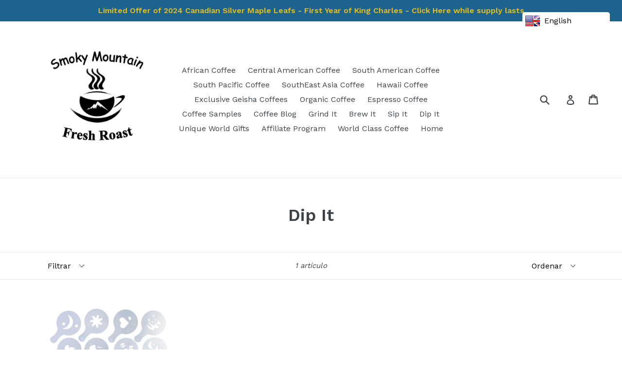

--- FILE ---
content_type: text/javascript
request_url: https://smokymountainfreshroast.com/cdn/shop/t/1/assets/booster.js?v=53495507939772683091578617143
body_size: 18631
content:
(function(c,G){var y,X,fx,J,di,U,T,f,v,d,k,S,bI,P3,z6,p,a,m,C,A,Q,N,UQ,g,B,SZ,r,u,ah,VH,Ow,ZZ=[].indexOf||function(c2){for(var G2=0,y2=this.length;G2<y2;G2++)if(G2 in this&&this[G2]===c2)return G2;return-1};z6=null,z6=function(){var Y="d",w="e",fg="in",M="ef",s="nd",Is="u";return Is+s+M+fg+w+Y}()!=typeof window.WorkerGlobalScope&&window[function(){var uF="f",F="l",ZC="e",$="s";return $+ZC+F+uF}()]instanceof window.WorkerGlobalScope?window.self:typeof window[function(){var NI="l",h="a",Ye="glob";return Ye+h+NI}()]!="undefined"?window.global:c,N=z6[function(){var q="t",jv="n",eV="me",WL="u",cb="c",Wd="o",SI="d";return SI+Wd+cb+WL+eV+jv+q}()],X="before",y="after",bI="readyState",S=function(){var bv="stener",ap="i",JK="addEventL";return JK+ap+bv}(),k="removeEventListener",U="dispatchEvent",C=function(){var ZI="st",E="ttpReque",GB="H",Ub="ML",ye="X";return ye+Ub+GB+E+ZI}(),di=function(){var jX="tch",P="e",Ib="f";return Ib+P+jX}(),T="FormData",P3=[function(){var dW="d",p0="a",WO="o",R="l";return R+WO+p0+dW}(),function(){var b="end",V="ad",Oo="o",zc="l";return zc+Oo+V+b}(),function(){var NA="art",lu="dst",x="oa",ya="l";return ya+x+lu+NA}()],fx=[function(){var o="s",T4="ogres",JH="pr";return JH+T4+o}(),"abort",function(){var s8="or",O="rr",P_="e";return P_+O+s8}(),"timeout"],ah=typeof navigator!="undefined"&&navigator.useragent?navigator.userAgent:"",B=window.parseInt((/msie (\d+)/.exec(ah.toLowerCase())||[])[1]),window[function(){var V3="N",gF="Na",Lf="is";return Lf+gF+V3}()](B)&&(B=window.parseInt((/trident\/.*; rv:(\d+)/[function(){var z="c",Zv="xe",yY="e";return yY+Zv+z}()](ah[function(){var $$="se",ii="erCa",E8="ow",uE="toL";return uE+E8+ii+$$}()]())||[])[1])),(Ow=Array.prototype).indexOf||(Ow.indexOf=function(c2){var G2,y2,X2;for(G2=y2=0,X2=this[function(){var wh="th",p_="g",K="en",rX="l";return rX+K+p_+wh}()];y2<X2;G2=++y2)if(this[G2]===c2)return G2;return-1}),u=function(c2,G2){return Array.prototype.slice[function(){var UP="l",t4="cal";return t4+UP}()](c2,G2)},Q=function(c2){return c2==="returnValue"||c2==="totalSize"||function(){var ww="ion",EN="osit",Cm="p";return Cm+EN+ww}()===c2},g=function(c2,G2){var y2;for(y2 in c2)if(c2[y2],!Q(y2))try{G2[y2]=c2[y2]}catch(c3){}return G2},SZ=function(c2){return c2===void 0?null:c2},r=function(c2,G2,y2){var X2,fx2,J2,di2;for(fx2=function(c3){return function(X3){var fx3,J3,di3;for(J3 in fx3={},X3)Q(J3)||(di3=X3[J3],fx3[J3]=di3===G2?y2:di3);return y2[U](c3,fx3)}},J2=0,di2=c2[function(){var OX="h",Xd="t",L8="leng";return L8+Xd+OX}()];J2<di2;J2++)X2=c2[J2],y2[function(){var MW="s",kw="_ha";return kw+MW}()](X2)&&(G2["on"+X2]=fx2(X2))},UQ=function(c2){var G2;if(N&&N.createEventObject!=null)return(G2=N.createEventObject())[function(){var NE="pe",rP="ty";return rP+NE}()]=c2,G2;try{return new window.Event(c2)}catch(G3){return{type:c2}}},(VH=(J=function(c2){var y2,X2,fx2;return X2={},fx2=function(c3){return X2[c3]||[]},(y2={})[S]=function(c3,y3,J2){X2[c3]=fx2(c3),X2[c3].indexOf(y3)>=0||(J2=J2===G?X2[c3][function(){var I="th",nr="g",fr="n",a7="e",h9="l";return h9+a7+fr+nr+I}()]:J2,X2[c3].splice(J2,0,y3))},y2[k]=function(c3,y3){var J2;c3!==G?(y3===G&&(X2[c3]=[]),(J2=fx2(c3).indexOf(y3))!==-1&&fx2(c3)[function(){var W="lice",qi="sp";return qi+W}()](J2,1)):X2={}},y2[U]=function(){var G2,X3,J2,di2,U2,T2,f2;for(X3=(G2=u(arguments))[function(){var W="ift",Zr="sh";return Zr+W}()](),c2||(G2[0]=g(G2[0],UQ(X3))),(di2=y2[function(){var uz="n",M5="o";return M5+uz}()+X3])&&di2.apply(y2,G2),J2=U2=0,T2=(f2=fx2(X3)[function(){var Sf="t",Zb="ca",zN="con";return zN+Zb+Sf}()](fx2("*")))[function(){var dx="h",eG="t",bJ="eng",DY="l";return DY+bJ+eG+dx}()];U2<T2;J2=++U2)f2[J2][function(){var Kh="ly",uu="p",t="ap";return t+uu+Kh}()](y2,G2)},y2[function(){var HFE="s",Sb="_ha";return Sb+HFE}()]=function(c3){return!(!X2[c3]&&!y2[function(){var z4="n",_q="o";return _q+z4}()+c3])},c2&&(y2.listeners=function(c3){return u(fx2(c3))},y2.on=y2[S],y2.off=y2[k],y2[function(){var L="re",l="i",w3="f";return w3+l+L}()]=y2[U],y2.once=function(c3,G2){var X3;return X3=function(){return y2.off(c3,X3),G2[function(){var KO="ly",V6="p",Jz="p",kT="a";return kT+Jz+V6+KO}()](null,arguments)},y2[function(){var wM="n",Lp="o";return Lp+wM}()](c3,X3)},y2.destroy=function(){return X2={}}),y2})(!0)).EventEmitter=J,VH[X]=function(c2,G2){if(c2.length<1||c2.length>2)throw"invalid hook";return VH[S](X,c2,G2)},VH[y]=function(c2,G2){if(c2[function(){var Ci="h",AQ="t",tG="leng";return tG+AQ+Ci}()]<2||c2[function(){var $_="gth",i="len";return i+$_}()]>3)throw function(){var I_=" hook",dd="invalid";return dd+I_}();return VH[S](y,c2,G2)},VH[function(){var Ag="e",Wc="bl",ZU="na",EO="e";return EO+ZU+Wc+Ag}()]=function(){z6[C]=m,typeof p=="function"&&(z6[di]=p),v&&(z6[T]=a)},VH[function(){var Q2="le",yI="b",t="a",L="is",xJ="d";return xJ+L+t+yI+Q2}()]=function(){z6[C]=VH[C],z6[di]=VH[di],v&&(z6[T]=v)},A=VH[function(){var E_="ers",Lt="d",bb="hea";return bb+Lt+E_}()]=function(c2,G2){var y2,X2,fx2,J2,di2,U2,T2,f2,v2;switch(G2==null&&(G2={}),typeof c2){case"object":for(fx2 in X2=[],c2)di2=c2[fx2],J2=fx2.toLowerCase(),X2.push(J2+":	"+di2);return X2[function(){var fn="in",Va="o",K="j";return K+Va+fn}()]("\n")+function(){var yK="\n";return yK}();case function(){var rz="g",mE="in",ns="r",en="st";return en+ns+mE+rz}():for(T2=0,f2=(X2=c2.split("\n"))[function(){var xE="ngth",z7="le";return z7+xE}()];T2<f2;T2++)y2=X2[T2],/([^:]+):\s*(.+)/.test(y2)&&(J2=(v2=window[function(){var G5="xp",wp="RegE";return wp+G5}()][function(){var Ts="1",AK="$";return AK+Ts}()])!=null?v2.toLowerCase():void 0,U2=window[function(){var oh="p",yr="x",dN="E",ni="eg",Z="R";return Z+ni+dN+yr+oh}()].$2,G2[J2]==null&&(G2[J2]=U2));return G2}},v=z6[T],a=function(c2){var G2;this[function(){var wf="d",pJ="f";return pJ+wf}()]=c2?new v(c2):new v,this.form=c2,G2=[],Object[function(){var mm="erty",pF="Prop",FH="e",k8="n",Z="fi",u5="de";return u5+Z+k8+FH+pF+mm}()](this,"entries",{get:function(){return(c2?u(c2.querySelectorAll(function(){var BR="select",Ga="input,";return Ga+BR}())).filter(function(c3){var G3;return function(){var ru="x",l="kbo",jN="chec";return jN+l+ru}()!==(G3=c3.type)&&G3!=="radio"||c3[function(){var JO="ed",Vv="k",f1="hec",aQ="c";return aQ+f1+Vv+JO}()]}).map(function(c3){return[c3[function(){var gU="e",lW="nam";return lW+gU}()],function(){var W="e",D="fil";return D+W}()===c3.type?c3.files:c3[function(){var Ah="lue",Ck="a",Gc="v";return Gc+Ck+Ah}()]]}):[])[function(){var oz="t",or="nca",Cs="o",LK="c";return LK+Cs+or+oz}()](G2)}}),this[function(){var WV="nd",KF="e",Gq="pp",NH="a";return NH+Gq+KF+WV}()]=function(c3){return function(){var y2;return y2=u(arguments),G2[function(){var eZ="h",Yy="s",j_="pu";return j_+Yy+eZ}()](y2),c3.fd[function(){var cL="d",fP="n",mu="appe";return mu+fP+cL}()].apply(c3[function(){var Xr="d",H="f";return H+Xr}()],y2)}}(this)},v&&(VH[T]=v,z6[T]=a),d=z6[C],VH[C]=d,m=z6[C]=function(){var c2,G2,di2,T2,f2,v2,d2,k2,z62,p2,m2,Q2,N2,UQ2,u2,ah2,Ow2,Ue,aP,Fe,Ss;for(c2=-1,Ue=new VH[C],UQ2=null,d2=void 0,u2=void 0,Q2=void 0,p2=function(){var G3,y2,X2,fx2;if(Q2.status=UQ2||Ue[function(){var _b="s",D="atu",kq="st";return kq+D+_b}()],UQ2===c2&&B<10||(Q2.statusText=Ue[function(){var sx="Text",l_="us",i0="t",vA="sta";return vA+i0+l_+sx}()]),UQ2!==c2)for(G3 in fx2=A(Ue.getAllResponseHeaders()))X2=fx2[G3],Q2.headers[G3]||(y2=G3[function(){var HN="ase",ki="C",k7="r",JE="toLowe";return JE+k7+ki+HN}()](),Q2[function(){var CP="s",ow="ader",iV="he";return iV+ow+CP}()][y2]=X2)},z62=function(){if(Ue.responseType&&Ue[function(){var SE="pe",PL="ponseTy",HI="res";return HI+PL+SE}()]!=="text")(function(){var XB="t",Jp="en",Lr="um",D="doc";return D+Lr+Jp+XB})()===Ue[function(){var lP="eType",YX="respons";return YX+lP}()]?(Q2.xml=Ue[function(){var Z="L",OM="onseXM",vi="resp";return vi+OM+Z}()],Q2[function(){var W="ata",Hv="d";return Hv+W}()]=Ue[function(){var H="XML",wr="e",Ok="s",_="respon";return _+Ok+wr+H}()]):Q2[function(){var zI="a",BD="t",ev="a",sW="d";return sW+ev+BD+zI}()]=Ue[function(){var TP="se",Lb="espon",I="r";return I+Lb+TP}()];else{Q2[function(){var Fk="t",SA="x",Q5="e",l="t";return l+Q5+SA+Fk}()]=Ue.responseText,Q2.data=Ue.responseText;try{Q2.xml=Ue[function(){var xf="L",FL="seXM",EY="spon",_E="re";return _E+EY+FL+xf}()]}catch(c3){}}(function(){var l="RL",yE="nseU",Wt="respo";return Wt+yE+l})()in Ue&&(Q2.finalUrl=Ue[function(){var IB="URL",cg="e",k22="espons",T0="r";return T0+k22+cg+IB}()])},Ow2=function(){v2.status=Q2.status,v2.statusText=Q2[function(){var UM="usText",yw="stat";return yw+UM}()]},ah2=function(){(function(){var V7="t",oJ="ex",Z="t";return Z+oJ+V7})()in Q2&&(v2.responseText=Q2.text),"xml"in Q2&&(v2.responseXML=Q2.xml),function(){var H="ta",Vj="da";return Vj+H}()in Q2&&(v2[function(){var Y9="e",Y7="s",D="espon",_="r";return _+D+Y7+Y9}()]=Q2[function(){var gm="a",$K="dat";return $K+gm}()]),"finalUrl"in Q2&&(v2[function(){var lg="seURL",e7="respon";return e7+lg}()]=Q2.finalUrl)},T2=function(c3){for(;c3>G2&&G2<4;)v2[bI]=++G2,G2===1&&v2[U](function(){var ax="t",D="tar",Bt="oads",J0="l";return J0+Bt+D+ax}(),{}),G2===2&&Ow2(),G2===4&&(Ow2(),ah2()),v2[U](function(){var i="e",zE="techang",AT="readysta";return AT+zE+i}(),{}),G2===4&&(m2[function(){var Tz="c",YT="n",U3="y",ES="s",uc="a";return uc+ES+U3+YT+Tz}()]===!1?di2():setTimeout(di2,0))},di2=function(){d2||v2[U]("load",{}),v2[U]("loadend",{}),d2&&(v2[bI]=0)},G2=0,N2=function(c3){var G3,X2;c3===4?(G3=VH.listeners(y),(X2=function(){var c4;return G3[function(){var $h="h",ZN="ngt",K="le";return K+ZN+$h}()]?(c4=G3[function(){var pY="ft",yK="i",l="h",Z1V="s";return Z1V+l+yK+pY}()]()).length===2?(c4(m2,Q2),X2()):c4[function(){var wI="gth",dF="n",fq="le";return fq+dF+wI}()]===3&&m2.async?c4(m2,Q2,X2):X2():T2(4)})()):T2(c3)},v2=(m2={}).xhr=J(),Ue.onreadystatechange=function(){try{Ue[bI]===2&&p2()}catch(c3){}Ue[bI]===4&&(u2=!1,p2(),z62()),N2(Ue[bI])},k2=function(){d2=!0},v2[S]("error",k2),v2[S](function(){var G8="ut",Kr="imeo",Jb="t";return Jb+Kr+G8}(),k2),v2[S](function(){var us="ort",pk="ab";return pk+us}(),k2),v2[S]("progress",function(){G2<3?N2(3):v2[U]("readystatechange",{})}),("withCredentials"in Ue||VH[function(){var TE="tials",Az="n",Qi="de",KM="addWithCre";return KM+Qi+Az+TE}()])&&(v2.withCredentials=!1),v2[function(){var YB="us",H="stat";return H+YB}()]=0,aP=0,Fe=(Ss=fx[function(){var TQ="t",mk="nca",q1="co";return q1+mk+TQ}()](P3))[function(){var BI="h",I="gt",AW="len";return AW+I+BI}()];aP<Fe;aP++)f2=Ss[aP],v2[function(){var W="n",W4="o";return W4+W}()+f2]=null;return v2[function(){var qR="n",IV="ope";return IV+qR}()]=function(c3,y2,X2,fx2,J2){G2=0,d2=!1,u2=!1,m2[function(){var _a="s",L_="er",i="d",em="hea";return em+i+L_+_a}()]={},m2.headerNames={},m2[function(){var _Y="s",IJ="u",gi="tat",eH="s";return eH+gi+IJ+_Y}()]=0,(Q2={}).headers={},m2.method=c3,m2.url=y2,m2[function(){var oF="c",w$7="yn",iA="s",NW="a";return NW+iA+w$7+oF}()]=X2!==!1,m2.user=fx2,m2.pass=J2,N2(1)},v2[function(){var M$="d",sV="n",l="se";return l+sV+M$}()]=function(c3){var G3,y2,J2,di3,U2,T3,f3,d3;for(T3=0,f3=(d3=[function(){var Ts="pe",BP="ty";return BP+Ts}(),function(){var oM="t",Ux="eou",q8="m",kj="i",az="t";return az+kj+q8+Ux+oM}(),function(){var Wn="ntials",Ex="hCrede",Hm="t",Z="wi";return Z+Hm+Ex+Wn}()])[function(){var Yf="th",o2="ng",Lb="le";return Lb+o2+Yf}()];T3<f3;T3++)y2=d3[T3],(J2=function(){var ZP="pe",wM="ty";return wM+ZP}()===y2?function(){var z3="ype",Hg="eT",K="respons";return K+Hg+z3}():y2)in v2&&(m2[y2]=v2[J2]);m2.body=c3,U2=function(){var c4,G4,X2,di4,U3,T4;for(r(fx,Ue,v2),v2[function(){var hI="d",sl="ploa",ae="u";return ae+sl+hI}()]&&r(fx.concat(P3),Ue[function(){var LD="d",X5="a",TR="uplo";return TR+X5+LD}()],v2[function(){var Yp="load",Vy="p",KI="u";return KI+Vy+Yp}()]),u2=!0,Ue.open(m2.method,m2[function(){var MY="l",$q="r",Ew="u";return Ew+$q+MY}()],m2.async,m2.user,m2[function(){var te="ss",uT="pa";return uT+te}()]),X2=0,di4=(U3=[function(){var B4="pe",gu="ty";return gu+B4}(),"timeout","withCredentials"]).length;X2<di4;X2++)y2=U3[X2],J2=function(){var Nq="e",i="p",ue="ty";return ue+i+Nq}()===y2?"responseType":y2,y2 in m2&&(Ue[J2]=m2[y2]);for(c4 in T4=m2[function(){var to="ers",hi="d",kc="a",F1="e",ou="h";return ou+F1+kc+hi+to}()])G4=T4[c4],c4&&Ue[function(){var jO="estHeader",RA="setRequ";return RA+jO}()](c4,G4);m2.body instanceof a&&(m2[function(){var Qa="y",xi="bod";return xi+Qa}()]=m2[function(){var vp="dy",o_="bo";return o_+vp}()].fd),Ue.send(m2.body)},G3=VH[function(){var cd="s",VV="er",qn="n",fn="liste";return fn+qn+VV+cd}()](X),(di3=function(){var c4,y3;return G3[function(){var Ym="h",GH="t",D="g",mF="len";return mF+D+GH+Ym}()]?((c4=function(c5){if(function(){var Vm="ect",YW="obj";return YW+Vm}()==typeof c5&&(function(){var vp="r",yC="be",So="um",fa="n";return fa+So+yC+vp}()==typeof c5.status||function(){var cL="ber",Ba="m",aT="u",nV="n";return nV+aT+Ba+cL}()==typeof Q2.status))return g(c5,Q2),ZZ[function(){var hV="l",eI="cal";return eI+hV}()](c5,function(){var Pt="a",hY="t",NG="da";return NG+hY+Pt}())<0&&(c5[function(){var fb="a",LR="t",Mt="da";return Mt+LR+fb}()]=c5.response||c5[function(){var Jc="xt",fW="te";return fW+Jc}()]),void N2(4);di3()})[function(){var ek="d",vA="hea";return vA+ek}()]=function(c5){return g(c5,Q2),N2(2)},c4[function(){var j1="s",Ri="res",ik="og",Kb="r",Jh="p";return Jh+Kb+ik+Ri+j1}()]=function(c5){return g(c5,Q2),N2(3)},(y3=G3.shift()).length===1?c4(y3(m2)):y3.length===2&&m2[function(){var c1="nc",xZ="sy",Xx="a";return Xx+xZ+c1}()]?y3(m2,c4):c4()):U2()})()},v2.abort=function(){UQ2=c2,u2?Ue.abort():v2[U](function(){var yV="t",_="r",I8="o",kj="ab";return kj+I8+_+yV}(),{})},v2[function(){var gs="der",Z="a",lJ="RequestHe",JQ="set";return JQ+lJ+Z+gs}()]=function(c3,G3){var y2,X2;y2=c3!=null?c3[function(){var Zk="e",pT="as",qm="rC",DU="toLowe";return DU+qm+pT+Zk}()]():void 0,X2=m2[function(){var VK="s",H1="e",B5="erNam",p_="head";return p_+B5+H1+VK}()][y2]=m2.headerNames[y2]||c3,m2.headers[X2]&&(G3=m2.headers[X2]+function(){var fP=" ",ZY=",";return ZY+fP}()+G3),m2[function(){var wx="rs",u_="eade",MM="h";return MM+u_+wx}()][X2]=G3},v2[function(){var yr="eader",iY="ResponseH",nk="t",aO="ge";return aO+nk+iY+yr}()]=function(c3){var G3;return G3=c3!=null?c3.toLowerCase():void 0,SZ(Q2[function(){var $k="s",Co="er",qt="head";return qt+Co+$k}()][G3])},v2[function(){var c0="nseHeaders",jm="getAllRespo";return jm+c0}()]=function(){return SZ(A(Q2.headers))},Ue.overrideMimeType&&(v2[function(){var iU="imeType",u6="overrideM";return u6+iU}()]=function(){return Ue.overrideMimeType[function(){var sO="y",R7="l",eE="app";return eE+R7+sO}()](Ue,arguments)}),Ue.upload&&(v2[function(){var $g="ad",PS="uplo";return PS+$g}()]=m2.upload=J()),v2.UNSENT=0,v2.OPENED=1,v2.HEADERS_RECEIVED=2,v2[function(){var nf="G",Ff="DIN",_="LOA";return _+Ff+nf}()]=3,v2[function(){var Nq="ONE",Qz="D";return Qz+Nq}()]=4,v2[function(){var Kt="nse",mD="respo";return mD+Kt}()]="",v2[function(){var D="t",OL="seTex",NJ="respon";return NJ+OL+D}()]="",v2.responseXML=null,v2[function(){var rA="State",hk="eady",gw="r";return gw+hk+rA}()]=0,v2.statusText="",v2},typeof z6[di]=="function"&&(f=z6[di],VH[di]=f,p=z6[di]=function(c2,G2){var fx2,J2,di2;return G2==null&&(G2={headers:{}}),G2.url=c2,di2=null,J2=VH.listeners(X),fx2=VH[function(){var MB="s",El="r",my="stene",i="i",l="l";return l+i+my+El+MB}()](y),new window[function(){var lI="ise",RU="Prom";return RU+lI}()](function(c3,y2){var X2,U2,T2,v2,d2;U2=function(){return G2.body instanceof a&&(G2.body=G2.body.fd),G2.headers&&(G2.headers=new window[function(){var GR="rs",lT="de",Ua="a",w4="He";return w4+Ua+lT+GR}()](G2[function(){var ZN="ers",gD="head";return gD+ZN}()])),di2||(di2=new window.Request(G2.url,G2)),g(G2,di2)},T2=function(G3){var y3;return fx2.length?(y3=fx2.shift())[function(){var IU="th",rJ="g",hh="n",d1="e",jD="l";return jD+d1+hh+rJ+IU}()]===2?(y3(U2(),G3),T2(G3)):y3.length===3?y3(U2(),G3,T2):T2(G3):c3(G3)},X2=function(G3){var y3;if(G3!==void 0)return y3=new window[function(){var rm="nse",LG="o",DP="sp",LU="Re";return LU+DP+LG+rm}()](G3.body||G3.text,G3),c3(y3),void T2(y3);v2()},v2=function(){var c4;return J2.length?(c4=J2.shift()).length===1?X2(c4(G2)):c4.length===2?c4(U2(),X2):void 0:void d2()},d2=function(){return f(U2())[function(){var LH0="n",F6="the";return F6+LH0}()](function(c4){return T2(c4)}).catch(function(c4){return T2(c4),y2(c4)})},v2()})}),m.UNSENT=0,m.OPENED=1,m.HEADERS_RECEIVED=2,m[function(){var rU="NG",G0="DI",a5G="LOA";return a5G+G0+rU}()]=3,m[function(){var pR="E",DM="N",W="DO";return W+DM+pR}()]=4,function(){var Hw="on",_N="uncti",fK="f";return fK+_N+Hw}()==typeof window[function(){var Z="ne",st="fi",OO="de";return OO+st+Z}()]&&window[function(){var $t="ne",kAe="defi";return kAe+$t}()].amd?window[function(){var lD="ne",t2="defi";return t2+lD}()]("xhook",[],function(){return VH}):typeof window[function(){var e$="le",Ra="modu";return Ra+e$}()]=="object"&&window.module.exports?window.module.exports={xhook:VH}:z6&&(z6[function(){var kH="k",pu="o",s3="o",i="xh";return i+s3+pu+kH}()]=VH)})[function(){var n="l",e="al",j="c";return j+e+n}()](this,window),function(c,G){(function(){var O="t",Y="c",S="bje",$="o";return $+S+Y+O})()==typeof window.exports&&function(){var V="ned",D="ndefi",v="u";return v+D+V}()!=typeof window[function(){var E="le",eU="u",T="d",Y7="mo";return Y7+T+eU+E}()]?window[function(){var p="dule",l="o",u="m";return u+l+p}()][function(){var U="orts",P="p",i="x",d="e";return d+i+P+U}()]=G():function(){var B2="tion",cK="func";return cK+B2}()==typeof window[function(){var QZ="ne",vy="defi";return vy+QZ}()]&&window.define[function(){var SS="d",Os="m",k="a";return k+Os+SS}()]?window.define(G):c[function(){var Cu="Met",F="ba";return F+Cu}()]=G()}(this,function(){function c(){return b[function(){var C="efix",y="r",DB="lP",mI="ur";return mI+DB+y+C}()]+b.visitsUrl}function G(){return b[function(){var ph="x",C="refi",kA="urlP";return kA+C+ph}()]+b.baEvsUrl}function z(c2){return Object[function(){var X="s",p="key";return p+X}()](c2)[function(){var Z="h",bX="t",s="ng",zP="le";return zP+s+bX+Z}()]===0}function l(){return(b[function(){var K8="acon",t="useBe";return t+K8}()]||b.applyNow)&&z(b.headers)&&H&&typeof window.navigator.sendBeacon!="undefined"&&!b[function(){var XK="ials",HM="t",A_="en",ZU="withCred";return ZU+A_+HM+XK}()]}function x(){for(var c2;c2=HP.shift();)c2();hf=!0}function O(c2){hf?c2():HP.push(c2)}function k(c2,G2){var z2=c2[function(){var q="es",$e="tch",$m="ma";return $m+$e+q}()]||c2.matchesSelector||c2[function(){var s="tor",Jl="Selec",Cn="mozMatches";return Cn+Jl+s}()]||c2[function(){var fQ="lector",Y="esSe",Ku="msMatch";return Ku+Y+fQ}()]||c2[function(){var Sb="or",L="ct",Di="le",Bu="sSe",QG="oMatche";return QG+Bu+Di+L+Sb}()]||c2[function(){var Q="esSelector",Z="webkitMatch";return Z+Q}()];return z2?z2[function(){var RF="ply",rr="ap";return rr+RF}()](c2,[G2]):(o9[function(){var K="g",t="o",_f="l";return _f+t+K}()](function(){var ek="o match",TD=" t",qu="e",ja="bl",Ca="Una";return Ca+ja+qu+TD+ek}()),!1)}function w(c2){var G2=[];for(window[function(){var ZX="V";return ZX}()]=0;window[function(){var f="V";return f}()]<c2[function(){var io="s",sX="em",Hi="t",vw="i";return vw+Hi+sX+io}()][function(){var Eo="h",t="t",V="leng";return V+t+Eo}()];window[function(){var MU="V";return MU}()]++){var z2=c2[function(){var Aw="ms",N="e",BO="it";return BO+N+Aw}()][window[function(){var qv="V";return qv}()]];G2.push({id:z2.id,properties:z2[function(){var _="es",DD="i",Vc="ropert",aq="p";return aq+Vc+DD+_}()],quantity:z2[function(){var t1="y",M="t",xt="uanti",ls="q";return ls+xt+M+t1}()],variant_id:z2[function(){var Gn="id",iT="_",Z="t",I="n",Bf="a",$i="i",EO="var";return EO+$i+Bf+I+Z+iT+Gn}()],product_id:z2.product_id,final_price:z2[function(){var KP="price",We="final_";return We+KP}()],image:z2[function(){var LQ="e",QN="g",B8="ima";return B8+QN+LQ}()],handle:z2.handle,title:z2.title})}return{token:c2[function(){var VL="n",Q="e",vV="tok";return vV+Q+VL}()],total_price:c2[function(){var s="rice",m="p",BQG="al_",x0="tot";return x0+BQG+m+s}()],items:G2,currency:c2[function(){var mP="y",cJ="c",JW="n",ho="curre";return ho+JW+cJ+mP}()]}}function R(c2,G2){o9.log(G2),c2[function(){var sk="l",sL="r",Q="u";return Q+sL+sk}()][function(){var tL="exOf",iQ="ind";return iQ+tL}()]("/cart/add")>=0?o9[function(){var u="Data",D="rt",M="getCa";return M+D+u}()](function(c3){o9[function(){var X="g",eL="o",jb="l";return jb+eL+X}()](c3),o9.setCartAttributes(!0,c3)}):o9.setCartAttributes(!0,G2.data)}function J(){window.xhook[function(){var X="r",T2="e",ym="aft";return ym+T2+X}()](function(c2,G2){c2[function(){var t="s",TX="er",N="d",S6="ea",GI="h";return GI+S6+N+TX+t}()][function(){var p="d",Un="ie",s="ppl",wS="ba-met-a";return wS+s+Un+p}()]||c2[function(){var K="l",bS="r",hx="u";return hx+bS+K}()].search(/cart.*js/)>=0&&c2[function(){var l7="d",L="o",GT="meth";return GT+L+l7}()]!="GET"&&(o9[function(){var Z="g",Hv="o",QG="l";return QG+Hv+Z}()](function(){var v_="st",B1="et reque",VV="endpoint thats not a g",K8="its a cart ";return K8+VV+B1+v_}()),R(c2,G2))})}function g(c2){document[function(){var ez="e",Eh="at",h="adySt",C="re";return C+h+Eh+ez}()]==="interactive"||function(){var K="e",Eu="mplet",d$="o",u="c";return u+d$+Eu+K}()===document[function(){var D="tate",I="S",t="dy",bY="rea";return bY+t+I+D}()]?c2():document.addEventListener("DOMContentLoaded",c2)}function Zq(){return function(){var Sd="xxxx",y="xxxxxxxxxxx",Yi="xxxxxxxxxxxx4xxxy";return Yi+y+Sd}()[function(){var M="lace",oy="rep";return oy+M}()](/[xy]/g,function(c2){var G2=16*Math[function(){var s="om",f="rand";return f+s}()]()|0;return(c2=="x"?G2:3&G2|8).toString(16)})}function o(){b[function(){var qZ="s",h="kie",u="o",F6="co";return F6+u+h+qZ}()]&&H&&o9[function(){var f="e",y="oki",Q="setCo";return Q+y+f}()](function(){var D5="s",Z="Ev",Xt="_ba",D="baMet";return D+Xt+Z+D5}(),window[function(){var L="N",N="O",iG="S",U1="J";return U1+iG+N+L}()][function(){var nn="ify",nW="ng",YH="i",Hy="str";return Hy+YH+nW+nn}()](i),1)}function Az(){var c2=document.querySelector(function(){var h="en]",Y="csrf-tok",NU="ta[name=",u="me";return u+NU+Y+h}());return c2&&c2.content}function MD(){var c2=document[function(){var t="lector",M="Se",L="query";return L+M+t}()](function(){var bo="m]",EJ="srf-para",u="[name=c",LT="meta";return LT+u+EJ+bo}());return c2&&c2[function(){var hl="nt",Jv="onte",yr="c";return yr+Jv+hl}()]}function S(c2){var G2=Az();G2&&c2.setRequestHeader("X-CSRF-Token",G2)}function a(c2){var G2=c2;return G2.common=window[function(){var sW="s",y="terApp",Mw="Boos";return Mw+y+sW}()][function(){var KK="n",QJ="o",em="omm",Af="c";return Af+em+QJ+KK}()],G2}function d(c2){O(function(){o9[function(){var y="est",t="ndRequ",mc="se";return mc+t+y}()](G(),a(c2),function(){for(var G2=0;G2<i[function(){var df="h",pP="t",Gc="leng";return Gc+pP+df}()];G2++)if(i[G2].id==c2.id){i[function(){var gf="ce",ty="spli";return ty+gf}()](G2,1);break}o()})})}function E(c2){O(function(){var z2=a(c2),l2=MD(),x2=Az();l2&&x2&&(z2[l2]=x2),window[function(){var ko="or",_="vigat",KJ="na";return KJ+_+ko}()].sendBeacon(G(),window.JSON[function(){var yL="gify",Mu="strin";return Mu+yL}()](z2))})}function v(){return window.location[function(){var n$="ame",bP="n",YO="th",Q="pa";return Q+YO+bP+n$}()]}function He(c2){return c2&&c2[function(){var Or="h",M="gt",Z="len";return Z+M+Or}()]>0?c2:null}function F(c2){for(var G2 in c2)c2[function(){var Y="perty",AC="o",Xa="hasOwnPr";return Xa+AC+Y}()](G2)&&c2[G2]===null&&delete c2[G2];return c2}function Gv(c2){var G2=c2[function(){var QN="et",aF="targ";return aF+QN}()];return F({tag:G2.tagName.toLowerCase(),id:He(G2[function(){var _c="d",X="i";return X+_c}()]),class:He(G2[function(){var Q="me",M="Na",cO="class";return cO+M+Q}()]),page:v()})}function zv(){W=o9.getVisitId();var c2=new Date,G2=new Date,z2=2;G2[function(){var Wx="s",AC="r",tv="Hou",_P="setUTC";return _P+tv+AC+Wx}()](23,59,59,59);var l2=(G2-c2)/1e3,x2=l2/60;return(x2>NM||l2<z2)&&(x2=NM),(!W||l2<z2)&&(W=Zq()),o9[function(){var Z="okie",t="Co",Oh="t",VE="e",VS="s";return VS+VE+Oh+t+Z}()](function(){var Dj="visit",C="baMet_";return C+Dj}(),W,x2),W}function jp(){if(hf=!1,W=zv(),B=o9[function(){var u="d",U="itorI",C="is",XC="getV";return XC+C+U+u}()](),r=o9.getCookie("baMet_apply"),b[function(){var N9="s",Z="e",Aq="ki",f0="oo",wl="c";return wl+f0+Aq+Z+N9}()]===!1||b[function(){var Y="ts",U$="lyVisi",$="app";return $+U$+Y}()]===!1)o9.log(function(){var ow="abled",vx="dis",_="it applying ",q="Vis";return q+_+vx+ow}()),x();else if(W&&B&&!r)o9[function(){var hH="g",H3="o",SE="l";return SE+H3+hH}()]("Active visit"),x();else if(o9.getCookie("baMet_visit")){o9.log(function(){var sI="d",FA="rte",xq="sit sta",Vg="Vi";return Vg+xq+FA+sI}()),B||(B=Zq(),window[function(){var AO="age",IB="calStor",CY="lo";return CY+IB+AO}()].setItem("baMet_visitor",B));var G2=new Date,z2=G2[function(){var BW="ing",kX="tr",QE="toISOS";return QE+kX+BW}()]()[function(){var KX="ce",v1="sli";return v1+KX}()](0,10),l2={shop_id:window[function(){var D="ps",pZ="Ap",Hc="oster",t="Bo";return t+Hc+pZ+D}()][function(){var GI="on",Fr="comm";return Fr+GI}()][function(){var kC="hop",I="s";return I+kC}()].id,name:"create_visit",params:{landing_page:window[function(){var py6="n",f="catio",Uv="o",Qn="l";return Qn+Uv+f+py6}()][function(){var M="f",MO="hre";return MO+M}()],screen_width:window.screen[function(){var UR="h",n_="dt",NJ="i",Br="w";return Br+NJ+n_+UR}()],screen_height:window.screen[function(){var b6="ght",YD="i",z_="e",A="h";return A+z_+YD+b6}()]},timestamp:window[function(){var ur="t",Q="n",Sv="I",xP="arse",m="p";return m+xP+Sv+Q+ur}()](G2.getTime()),date:z2,hour:G2[function(){var d_="rs",N="u",Bs="tUTCHo",Au="e",ic="g";return ic+Au+Bs+N+d_}()](),id:Zq(),visit_token:W,visitor_token:B,app:"ba"};for(var O2 in document[function(){var z1="r",y="ferre",X="re";return X+y+z1}()][function(){var oM="h",K="engt",A$="l";return A$+K+oM}()]>0&&(l2[function(){var tI="errer",V="ref";return V+tI}()]=document[function(){var Rd="er",vv="eferr",pB="r";return pB+vv+Rd}()]),b.visitParams)b.visitParams.hasOwnProperty(O2)&&(l2[O2]=b.visitParams[O2]);o9[function(){var h="g",zI="o",e8="l";return e8+zI+h}()](l2),o9[function(){var v9="st",MN="que",pH="sendRe";return pH+MN+v9}()](c(),l2,function(){o9.destroyCookie("baMet_apply"),x()})}else o9.log("baCookies disabled"),x()}var No={set:function(c2,G2,z2,l2){var x2="",O2="";if(z2){var k2=new Date;k2[function(){var $6="Time",V="set";return V+$6}()](k2[function(){var ns="ime",$8="etT",TN="g";return TN+$8+ns}()]()+60*z2*1e3),x2=function(){var Df="pires=",e7="; ex";return e7+Df}()+k2.toGMTString()}l2&&(O2=function(){var iY="main=",s="o",iL=" d",N=";";return N+iL+s+iY}()+l2),document[function(){var fN="e",d0="oki",UB="co";return UB+d0+fN}()]=c2+function(){var I="=";return I}()+window.escape(G2)+x2+O2+function(){var ay="h=/",D="pat",SN="; ";return SN+D+ay}()},get:function(c2){var G2,z2,l2=c2+function(){var eR="=";return eR}(),x2=document.cookie[function(){var s="it",K="l",S0="sp";return S0+K+s}()](";");for(G2=0;G2<x2[function(){var t_="h",zC="engt",p="l";return p+zC+t_}()];G2++){for(z2=x2[G2];function(){var y=" ";return y}()===z2.charAt(0);)z2=z2.substring(1,z2[function(){var $i="th",zd="ng",h="e",mO="l";return mO+h+zd+$i}()]);if(z2[function(){var ph="Of",pj="x",q="inde";return q+pj+ph}()](l2)===0)return unescape(z2[function(){var PL="ring",I="subst";return I+PL}()](l2[function(){var H3="gth",Ft="len";return Ft+H3}()],z2[function(){var CV="ngth",Vu="le";return Vu+CV}()]))}return null}},b={urlPrefix:"",visitsUrl:function(){var C="i/appstats",X="mazonaws.com/prod/ap",kA="te-api.us-west-2.a",p7="tps://u0altfd679.execu",I="ht";return I+p7+kA+X+C}(),baEvsUrl:"https://u0altfd679.execute-api.us-west-2.amazonaws.com/prod/api/appstats",page:null,useBeacon:!0,startOnReady:!0,applyVisits:!0,cookies:!0,cookieDomain:null,headers:{},visitParams:{},withCredentials:!1},o9=window.baMet||{};o9.configure=function(c2){for(var G2 in c2)c2[function(){var Aq="y",WI="pert",m="asOwnPro",L="h";return L+m+WI+Aq}()](G2)&&(b[G2]=c2[G2])},o9.configure(o9);var W,B,r,T=window[function(){var u="ery",N="Qu",_K="j";return _K+N+u}()]||window[function(){var M="to",A="ep",ym="Z";return ym+A+M}()]||window[function(){var EL="$";return EL}()],NM=30,P=7*(1*(1*62115+31117)+41806)+105934,hf=!1,HP=[],H=function(){var SC="ined",_="undef";return _+SC}()!=typeof window[function(){var cb="SON",K="J";return K+cb}()]&&function(){var KG="ned",SA="ndefi",ey="u";return ey+SA+KG}()!=typeof window[function(){var BV="N",m="JSO";return m+BV}()][function(){var PK="fy",PT="i",y="ing",$="str";return $+y+PT+PK}()],i=[];o9.setCookie=function(c2,G2,z2){No.set(c2,G2,z2,b.cookieDomain||b[function(){var Qq="in",p="doma";return p+Qq}()])},o9[function(){var BZ="e",p0="ki",Tu="etCoo",o8="g";return o8+Tu+p0+BZ}()]=function(c2){return No[function(){var wt="t",Ug="e",Fy="g";return Fy+Ug+wt}()](c2)},o9[function(){var hE="yCookie",Wc="destro";return Wc+hE}()]=function(c2){No.set(c2,"",-1)},o9[function(){var p="g",VK="o",HV="l";return HV+VK+p}()]=function(c2){o9[function(){var Y="ie",t="ok",IB="getCo";return IB+t+Y}()](function(){var f="bug",Vu="Met_de",jn="ba";return jn+Vu+f}())&&window[function(){var Qx="le",cD="nso",kh="o",q="c";return q+kh+cD+Qx}()].log(c2)},o9[function(){var O2="Ev",k8="Ba",qN="on";return qN+k8+O2}()]=function(c2,G2,z2){document.addEventListener(c2,function(c3){k(c3[function(){var Y="et",BT="g",Xe="tar";return Xe+BT+Y}()],G2)&&z2(c3)})},o9[function(){var GN="uest",Nq="endReq",JD="s";return JD+Nq+GN}()]=function(c2,G2,z2){if(H)if(T)T.ajax({type:function(){var hz="T",Y="POS";return Y+hz}(),url:c2,data:window[function(){var t="ON",KN="S",R8="J";return R8+KN+t}()][function(){var yD="ify",va="g",rG="strin";return rG+va+yD}()](G2),contentType:function(){var gp="utf-8",U=" charset=",Kk=";",Xa="/json",by="on",Cg="cati",Ax="appli";return Ax+Cg+by+Xa+Kk+U+gp}(),beforeSend:S,complete:function(c3){c3.status==200&&z2(c3)},headers:b.headers,xhrFields:{withCredentials:b[function(){var pH="ls",k5="ntia",s="ede",l3="withCr";return l3+s+k5+pH}()]}});else{var l2=new XMLHttpRequest;for(var x2 in l2.open(function(){var L="ST",$H="PO";return $H+L}(),c2,!0),l2.withCredentials=b[function(){var f="s",CQ="al",pM="i",Q="hCredent",g7="wit";return g7+Q+pM+CQ+f}()],l2[function(){var q="er",W6="tHead",J5="setReques";return J5+W6+q}()]("Content-Type","application/json"),b.headers)b[function(){var Af="s",XB="r",jS="e",MR="head";return MR+jS+XB+Af}()].hasOwnProperty(x2)&&l2[function(){var YL="tHeader",Io="setReques";return Io+YL}()](x2,b[function(){var xg="s",Fu="der",aU="hea";return aU+Fu+xg}()][x2]);l2[function(){var WV="ad",vc="o",Ol="nl",ek="o";return ek+Ol+vc+WV}()]=function(){l2[function(){var U5="s",hc="tatu",gg="s";return gg+hc+U5}()]===200&&z2()},S(l2),l2.send(window.JSON[function(){var OV="y",Q7="ngif",Ym="stri";return Ym+Q7+OV}()](G2))}},o9.getCartData=function(c2){if(H)if(T)T.ajax({type:"GET",url:"/cart.js?ba_request=1",data:{},dataType:"json",complete:function(G3){G3.status==200&&(G3[function(){var rR="xt",h="seTe",R6="respon";return R6+h+rR}()]?c2(G3.responseText):c2(G3))}});else{var G2=new XMLHttpRequest;G2.onreadystatechange=function(){G2.readyState===4&&G2.status===200&&c2(G2.responseText)},G2[function(){var kr="pen",Q="o";return Q+kr}()]("GET","/cart.js?ba_request=1",!1),G2.send(null)}},o9.syncCsId=function(){var c2=o9[function(){var Vw="ie",CU="k",$R="Coo",Kh="get";return Kh+$R+CU+Vw}()]("baMet_cs_id");return c2||(c2=Zq()),o9[function(){var ZT="kie",Y0="o",yL="setCo";return yL+Y0+ZT}()]("baMet_cs_id",c2,2*(1*(1*2550+2322)+4115)+2186),c2},o9[function(){var f="Id",J6="tVisit",hD="ge";return hD+J6+f}()]=o9.getVisitToken=function(){return o9[function(){var hG="okie",Y="getCo";return Y+hG}()]("baMet_visit")},o9.getVisitorId=o9[function(){var I3="orToken",Og="getVisit";return Og+I3}()]=function(){return window[function(){var Eo="orage",sZ="localSt";return sZ+Eo}()].getItem("baMet_visitor")},o9[function(){var V2="n",UR="Admi",Xu="is";return Xu+UR+V2}()]=function(){return o9[function(){var XW="okie",Y="getCo";return Y+XW}()]("ba_admin")},o9[function(){var vu="et",M3="res";return M3+vu}()]=function(){return o9.destroyCookie("baMet_visit"),window[function(){var r0="ge",Po="Stora",t0="cal",Ci="o",XL="l";return XL+Ci+t0+Po+r0}()].removeItem(function(){var Ufk="tor",Q="isi",G8="baMet_v";return G8+Q+Ufk}()),o9.destroyCookie(function(){var Y="s",U5="baEv",cc="baMet_";return cc+U5+Y}()),o9[function(){var YI="ie",PW="ook",_I="oyC",t="tr",tF="s",R$="e",tG="d";return tG+R$+tF+t+_I+PW+YI}()](function(){var j$="ply",kf="ap",kd="baMet_";return kd+kf+j$}()),!0},o9[function(){var h="bug",sQ="e",sb="d";return sb+sQ+h}()]=function(c2){return c2===!1?o9.destroyCookie(function(){var as="g",TI="u",AJ="eb",QA="t_d",Q="baMe";return Q+QA+AJ+TI+as}()):o9[function(){var Ut="kie",n1="o",V="setCo";return V+n1+Ut}()](function(){var Ih="debug",gc="et_",TD="baM";return TD+gc+Ih}(),"t",1*517778+7822),!0},o9[function(){var uB="nfo",CP="rowserI",kf="getB";return kf+CP+uB}()]=function(){return{options:[],header:[navigator[function(){var Mf="rm",uP="o",bk="platf";return bk+uP+Mf}()],navigator[function(){var m_="nt",V="e",VO="g",D="userA";return D+VO+V+m_}()],navigator.appVersion,navigator[function(){var U="ndor",wP="ve";return wP+U}()],window[function(){var t="ra",fh="e",oS="op";return oS+fh+t}()]],dataos:[{name:"Windows Phone",value:"Windows Phone",version:function(){var Y="S",PB="O";return PB+Y}()},{name:"Windows",value:"Win",version:"NT"},{name:function(){var Z="ne",t4="o",qc="iPh";return qc+t4+Z}(),value:function(){var Oe="e",ip="hon",Dm="iP";return Dm+ip+Oe}(),version:function(){var NH="S",fz="O";return fz+NH}()},{name:function(){var L4="d",P3="Pa",eG="i";return eG+P3+L4}(),value:"iPad",version:function(){var m4="S",iP="O";return iP+m4}()},{name:function(){var QP="id",Gq="o",Gx="r",JO="And";return JO+Gx+Gq+QP}(),value:"Android",version:function(){var Fo="d",Yh="droi",Tg="An";return Tg+Yh+Fo}()},{name:"Mac OS",value:"Mac",version:function(){var qn="X",R7=" ",WM="S",jq="O";return jq+WM+R7+qn}()},{name:function(){var mD="ux",po="Lin";return po+mD}(),value:function(){var G8="x",Cx="nu",zD="Li";return zD+Cx+G8}(),version:"rv"},{name:function(){var Mr="lm",vM="Pa";return vM+Mr}(),value:function(){var GP="lm",n7="Pa";return n7+GP}(),version:"PalmOS"}],databrowser:[{name:function(){var TS="e",p$="rom",_m="h",oh="C";return oh+_m+p$+TS}(),value:"Chrome",version:function(){var kx="me",c2="Chro";return c2+kx}()},{name:function(){var tv="x",T3="o",nw="ef",ky="r",AW="Fi";return AW+ky+nw+T3+tv}(),value:"Firefox",version:"Firefox"},{name:"Safari",value:function(){var _R="fari",Lj="a",dX="S";return dX+Lj+_R}(),version:function(){var me="ion",S9="rs",XZ="Ve";return XZ+S9+me}()},{name:"Internet Explorer",value:function(){var FW="E",BY="SI",Ge="M";return Ge+BY+FW}(),version:function(){var hj="E",$e="MSI";return $e+hj}()},{name:function(){var Cd="a",Q="r",Yl="e",jF="Op";return jF+Yl+Q+Cd}(),value:"Opera",version:"Opera"},{name:"BlackBerry",value:"CLDC",version:"CLDC"},{name:"Mozilla",value:function(){var $i2="a",on="ll",af="Mozi";return af+on+$i2}(),version:"Mozilla"}],init:function(){var c2=this[function(){var gN="der",Xr="hea";return Xr+gN}()].join(function(){var nO=" ";return nO}());return{os:this[function(){var Fq="m",li="e",ej="tchIt",fQ="a",G_="m";return G_+fQ+ej+li+Fq}()](c2,this.dataos),browser:this[function(){var xh="hItem",Om="tc",_j="ma";return _j+Om+xh}()](c2,this.databrowser),tz_offset:new Date()[function(){var s="fset",eP="zoneOf",YWw="getTime";return YWw+eP+s}()]()/60}},matchItem:function(c2,G2){var z2,l2,x2,O2=0,k2=0;for(O2=0;O2<G2[function(){var BP="h",x7="gt",uD="n",YS="le";return YS+uD+x7+BP}()];O2+=1)if(new window.RegExp(G2[O2][function(){var q4="ue",Ja="l",zJ="a",yy="v";return yy+zJ+Ja+q4}()],function(){var wT="i";return wT}()).test(c2)){if(z2=new window[function(){var KF="p",Nw="x",QQ="E",lZ="Reg";return lZ+QQ+Nw+KF}()](G2[O2].version+"[- /:;]([\\d._]+)","i"),x2="",(l2=c2.match(z2))&&l2[1]&&(l2=l2[1]),l2)for(l2=l2[function(){var cN="it",Yo="spl";return Yo+cN}()](/[._]+/),k2=0;k2<l2[function(){var vD="h",nd="t",JF="g",zz="n",mA="e",rb="l";return rb+mA+zz+JF+nd+vD}()];k2+=1)x2+=k2===0?l2[k2]+".":l2[k2];else x2="0";return G2[O2][function(){var p2="e",QD="m",PY="na";return PY+QD+p2}()]}return{name:function(){var $j="nown",VL="k",I0="un";return I0+VL+$j}(),version:0}}}.init()},o9[function(){var TL="y",Ef="l",Q="app";return Q+Ef+TL}()]=function(c2,G2,z2){var x2=new Date,k2=x2.toISOString()[function(){var D="ce",VU="sli";return VU+D}()](0,10),w2={shop_id:window.BoosterApps[function(){var t="on",L="mm",kD="co";return kD+L+t}()].shop[function(){var tQ="d",_o="i";return _o+tQ}()],name:c2,params:G2||{},timestamp:window.parseInt(x2[function(){var i2="me",Z8="tTi",IQ="ge";return IQ+Z8+i2}()]()),date:k2,hour:x2.getUTCHours(),id:Zq(),app:z2};return O(function(){b[function(){var O3="s",AY="kie",Dg="o",mv="co";return mv+Dg+AY+O3}()]&&!o9.getVisitId()&&jp(),O(function(){o9[function(){var Sq="g",dY="o",AW="l";return AW+dY+Sq}()](w2),w2[function(){var Gg="ken",L7="sit_to",Y="i",LW="v";return LW+Y+L7+Gg}()]=o9.getVisitId(),w2[function(){var M0="en",T4="_tok",bZ="visitor";return bZ+T4+M0}()]=o9.getVisitorId(),l()?E(w2):(i[function(){var UH="ush",o2="p";return o2+UH}()](w2),o(),setTimeout(function(){d(w2)},1e3))})}),!0},o9.applyView=function(c2){var G2=o9[function(){var t5="sh",FH="ha",ov="page_";return ov+FH+t5}()];if(c2)for(var z2 in c2)c2.hasOwnProperty(z2)&&(G2[z2]=c2[z2]);o9[function(){var tT="y",hI="l",EjQ="app";return EjQ+hI+tT}()](function(){var T8="w",Z="e",vO="i",yw="v";return yw+vO+Z+T8}(),G2,function(){var $G="a",C$="b";return C$+$G}())},o9[function(){var fK="ks",L="yAppClic",v5="l",V9="app";return V9+v5+L+fK}()]=function(){o9[function(){var gl="v",t="nBaE",xf="o";return xf+t+gl}()](function(){var $e="k",eX="lic",oM="c";return oM+eX+$e}(),".ba-met-handler",function(c2){try{var G2=c2[function(){var N6="et",r8="targ";return r8+N6}()],z2=G2.getAttribute("data-ba-met-name");if(z2){var l2=Gv(c2),x2=G2.getAttribute(function(){var VO="p",i_="t-ap",iu="ta-ba-me",U="da";return U+iu+i_+VO}());if(l2.text=l2[function(){var Um="g",W_4="a",W3="t";return W3+W_4+Um}()]=="input"?G2.value:(G2[function(){var yl="t",KS="Conten",Rq="text";return Rq+KS+yl}()]||G2.innerText||G2[function(){var uC="TML",e3="erH",iC="inn";return iC+e3+uC}()]).replace(/[\s\r\n]+/g," ")[function(){var hG="im",lZ="tr";return lZ+hG}()](),l2[function(){var hZ="f",_a="re",qu="h";return qu+_a+hZ}()]=G2.href,O2=G2.getAttribute(function(){var uK="ras",ok="t",ye="met-ex",NW="data-ba-";return NW+ye+ok+uK}())){var O2=window[function(){var Jj="s",EX="mber",P7="cleanNu";return P7+EX+Jj}()](window.JSON.parse(O2));for(var k2 in O2)O2.hasOwnProperty(k2)&&(l2[k2]=O2[k2])}o9[function(){var YS="y",cN="l",V="app";return V+cN+YS}()](z2,l2,x2)}}catch(w2){o9.log("applyAppClicks exception"),o9.log(w2)}})},o9[function(){var Q_="Atc",O9w="apply";return O9w+Q_}()]=function(){o9[function(){var gX="v",KM="E",R4="Ba",s="n",Z="o";return Z+s+R4+KM+gX}()]("click",function(){var Jc=" .btn-addtocart, [name=add]",fr="tton-atc, .button-cart, .product-add, .add-to-cart input,",B0="bu",aS="rm__cart-submit, #AddToCart-product-template, .product-atc-btn, .product-menu-button.product-menu-",D=".product-fo";return D+aS+B0+fr+Jc}(),function(c2){Date[function(){var t="w",gq="o",Yf="n";return Yf+gq+t}()]();var G2=c2.target,z2=Gv(c2);z2[function(){var q="t",ZS="x",ap="e",uH="t";return uH+ap+ZS+q}()]=function(){var Bt="t",MG="pu",fP="n",im="i";return im+fP+MG+Bt}()==z2[function(){var Do="g",i5="a",wD="t";return wD+i5+Do}()]?G2[function(){var Ij="e",lY="lu",Hs="a",RM="v";return RM+Hs+lY+Ij}()]:(G2.textContent||G2[function(){var tc="xt",Bg="nerTe",DZ="in";return DZ+Bg+tc}()]||G2[function(){var Zb="L",JY="HTM",P5="inner";return P5+JY+Zb}()])[function(){var LS="e",lE="c",I1="la",k1="p",iO="re";return iO+k1+I1+lE+LS}()](/[\s\r\n]+/g,function(){var fD=" ";return fD}()).trim(),z2[function(){var vz="f",V="e",UD="hr";return UD+V+vz}()]=G2.href,o9[function(){var Yn="y",rd="l",W9="p",aT="p",pS="a";return pS+aT+W9+rd+Yn}()](function(){var U="c",L3="t",Nu="a";return Nu+L3+U}(),z2,"ba")})},o9[function(){var u9="tData",_v="r",e1="saveBaCa";return e1+_v+u9}()]=function(c2){if(H){var G2=o9[function(){var um="rtData",fc="getBaCa";return fc+um}()]();G2[function(){var pB="ush",yx="p";return yx+pB}()](c2),window.localStorage[function(){var ZX="Item",$o="t",Mi="e",NH="s";return NH+Mi+$o+ZX}()](function(){var an="ata",ET="t_cartD",uP="Me",g7="ba";return g7+uP+ET+an}(),window.JSON.stringify(G2))}},o9[function(){var mC="ta",AP="aCartDa",SS="getB";return SS+AP+mC}()]=function(){try{if(window[function(){var RkO="age",JE="or",LQ="localSt";return LQ+JE+RkO}()].getItem("baMet_cartData")){var c2=window[function(){var V="nt",q="I",Y="parse";return Y+q+V}()](new Date().getTime())-2592e5,G2=window[function(){var gj="ON",i6="JS";return i6+gj}()][function(){var $Q="rse",IV="pa";return IV+$Q}()](window[function(){var gt="age",LTP="or",aQ="lSt",U="a",RO="oc",ek="l";return ek+RO+U+aQ+LTP+gt}()][function(){var e5e="em",cM="It",tT="t",dF="e",qm="g";return qm+dF+tT+cM+e5e}()](function(){var _U="Data",w5="rt",dN="baMet_ca";return dN+w5+_U}()))[function(){var LY="er",t="filt";return t+LY}()](function(G3){return window.parseInt(G3[function(){var RS="s",d2="t";return d2+RS}()])>c2})[function(){var Mo="rse",Pl="ve",pW="re";return pW+Pl+Mo}()]();return window.localStorage[function(){var Jg="em",ok="t",wb="setI";return wb+ok+Jg}()]("baMet_cartData",window.JSON.stringify(G2)),G2}return[]}catch(z2){o9.log(z2),o9[function(){var Uj="g",V="o",Xd="l";return Xd+V+Uj}()]("error getting ba")}},o9.updateBaCart=function(c2){var G2=o9[function(){var nl="kie",IG="o",Vh="tCo",LR="ge";return LR+Vh+IG+nl}()](function(){var uN="t",cZ="car";return cZ+uN}()),z2=o9[function(){var UC="e",jK="oki",KU="getCo";return KU+jK+UC}()]("ba_cart_token");window[function(){var Q7="Apps",Op="r",CA="ste",O5="oo",t="B";return t+O5+CA+Op+Q7}()][function(){var xz="n",YQ="o",Fi="comm";return Fi+YQ+xz}()].has_ba_conversion&&(G2!=z2||c2)&&window.ba_preview_mode!=1&&(o9.setCookie(function(){var w2="token",af="a_cart_",Cf="b";return Cf+af+w2}(),G2,1*(1*1893+234)+753),o9[function(){var mT="y",YJ="ppl",ea="a";return ea+YJ+mT}()]("update_cart",{},function(){var I5="l",uf="a",Y="glob";return Y+uf+I5}()),o9.log("cart token changed -posting to the API from here"))},o9[function(){var Lo="artDb",N5="C",jA="updateBa";return jA+N5+Lo}()]=function(c2){var G2=o9.getCookie(function(){var Z="t",ts="car";return ts+Z}()),z2=o9[function(){var AK="kie",fW="etCoo",hI="g";return hI+fW+AK}()]("ba_cart_token"),l2=window[function(){var bx="rage",Oj="alSto",$d="c",O3="lo";return O3+$d+Oj+bx}()].getItem(function(){var _U="t",Pa="st_car",kV="e",Y4="baMet_lat";return Y4+kV+Pa+_U}()),x2=window[function(){var E3="e",t="ag",Pj="tor",uo="ocalS",Mt="l";return Mt+uo+Pj+t+E3}()][function(){var zq="m",jE="e",_0="It",xI="get";return xI+_0+jE+zq}()]("baMsg_synced_cart"),O2=c2;if(O2==0&&(l2==x2&&G2==z2||(O2=!0)),O2&&window[function(){var Fd="ode",q="review_m",vd="_p",Y="ba";return Y+vd+q+Fd}()]!=1){if(!G2)return void(z2&&(o9.log(function(){var Yr="d - remove cart uid",Tx="move",s="cart token has been re";return s+Tx+Yr}()),o9.destroyCookie(function(){var CA="id",SF="t_cs_",Ya="Me",RE="ba";return RE+Ya+SF+CA}()),o9.destroyCookie(function(){var hq="n",YB="e",dj="art_tok",hb="a_c",Zr="b";return Zr+hb+dj+YB+hq}())));o9[function(){var JT="okie",Fq="setCo";return Fq+JT}()](function(){var yw="token",qC="_",UM="ba_cart";return UM+qC+yw}(),G2,1*19549+611);var k2=o9[function(){var Gz="Id",AT="s",Ol="syncC";return Ol+AT+Gz}()]();o9[function(){var rt="g",OO="o",w22="l";return w22+OO+rt}()]("set and update cart id here");var w2=window.JSON[function(){var rw="e",K6="s",Es="ar",U="p";return U+Es+K6+rw}()](l2);if(w2.token!=G2)var R2=w2.token;else R2="";var J2={action_type:"track_cart",cart_json:w2,visit_token:o9.getVisitId(),visitor_token:o9[function(){var Qg="orToken",v6="getVisit";return v6+Qg}()](),cart_uid:k2,old_uid:R2};o9.sendRequest(window.BoosterApps.cs_app_url,J2,function(){o9[function(){var XH="g",VO="o",oo="l";return oo+VO+XH}()]("posted to app url"),window.localStorage.setItem("baMsg_synced_cart",l2)}),o9.log("cart token changed -posting to the API from here")}},o9.setCartAttributes=function(c2,G2){try{o9[function(){var yC="g",jL="o",dX="l";return dX+jL+yC}()](function(){var qT="tes",c7="cart attribu",wt="setting ";return wt+c7+qT}());var z2=window[function(){var c0="ge",s="tora",XW="calS",MV="lo";return MV+XW+s+c0}()][function(){var V$="m",h0="tIte",MS="ge";return MS+h0+V$}()](function(){var EH="ta",e$="ersion_da",Q8="ba_conv";return Q8+e$+EH}());if(c2){o9[function(){var JH="g",vr="o",rV="l";return rV+vr+JH}()]("set cart attributes identified ajax cart update"),o9[function(){var M6="g",GQ="o",n9="l";return n9+GQ+M6}()](G2);var l2=w(window.JSON.parse(G2))}else l2=w(window.BoosterApps.common[function(){var XG="rt",qB="a",tG="c";return tG+qB+XG}()]);window[function(){var sU="rage",z22="ocalSto",f2="l";return f2+z22+sU}()].setItem("baMet_latest_cart",window.JSON.stringify(l2));var x2=l2[function(){var U="s",ob="m",St="ite";return St+ob+U}()];if(window.BoosterApps.cs_app_url)return o9[function(){var Zz="g",IY="o",kk="l";return kk+IY+Zz}()]("cart update save to db"),void o9[function(){var K7="b",Pd="eBaCartD",bx="updat";return bx+Pd+K7}()](c2);var O2=o9[function(){var $l="a",kK="t",xP="aCartDa",tS="etB",Hy="g";return Hy+tS+xP+kK+$l}()](),k2={visit_token:o9[function(){var ml="d",sL="I",r9="Visit",jz="get";return jz+r9+sL+ml}()](),visitor_token:o9[function(){var tC="ken",pZ="To",CN="or",ut="getVisit";return ut+CN+pZ+tC}()](),items:[],cart_token:o9.getCookie("cart")};for(window[function(){var Ew="V";return Ew}()]=0;window[function(){var CS="V";return CS}()]<x2[function(){var MF="h",Iz="gt",qR="en",JW="l";return JW+qR+Iz+MF}()];window[function(){var W3="V";return W3}()]++){var R2=x2[window[function(){var OY="V";return OY}()]];if(R2){var J2=O2[function(){var $X="ind",pl="f";return pl+$X}()](function(c3){return c3.id==R2[function(){var Wg="d",D="i";return D+Wg}()]});J2&&(R2.ba_conversion_data=J2,k2[function(){var se="ems",dk="t",gp="i";return gp+dk+se}()].push(J2),window.BoosterApps[function(){var p_="mon",Z="m",zA="co";return zA+Z+p_}()][function(){var XP="ersion",$U="onv",tK="_c",Ii="ba",G9="has_";return G9+Ii+tK+$U+XP}()]=!0)}}var g2=window[function(){var AV="N",Wx="SO",Ok="J";return Ok+Wx+AV}()][function(){var l1="ngify",DU="stri";return DU+l1}()](k2);window[function(){var PG="Apps",Cz="r",D="e",VyP="Boost";return VyP+D+Cz+PG}()][function(){var vP="n",Zw="o",Hv="comm";return Hv+Zw+vP}()].ba_conversion_data=k2,z2!=g2||window[function(){var s7="ps",Ev="p",WH="terA",kh="os",o0="Bo";return o0+kh+WH+Ev+s7}()].common.ba_conversion_data&&function(){var If="t",Y="car";return Y+If}()==window[function(){var v1="Apps",Mf="ter",tN="Boos";return tN+Mf+v1}()].common[function(){var zy="e",kV="at",Dz="pl",T_="em",lE="t";return lE+T_+Dz+kV+zy}()]?(o9[function(){var Bg="g",B1="o",s3="l";return s3+B1+Bg}()]("saving ba_conversion_data"),window[function(){var dS="e",wm9="orag",mJ="alSt",NU="loc";return NU+mJ+wm9+dS}()][function(){var kE="m",EN="te",V="etI",L7="s";return L7+V+EN+kE}()](function(){var xv="rsion_data",a9="e",aU="onv",Xx="a_c",fj="b";return fj+Xx+aU+a9+xv}(),g2),o9.updateBaCart(!0)):o9.updateBaCart(!1)}catch(Zq2){o9[function(){var cP="g",D="o",P3="l";return P3+D+cP}()]("setCartAttributes exception"),o9[function(){var $K="g",De="o",V="l";return V+De+$K}()](Zq2)}},o9[function(){var ph="ll",vv="A",Nd="y",JA="appl";return JA+Nd+vv+ph}()]=function(){document[function(){var Q$="er",qC="r",qi="refer";return qi+qC+Q$}()].indexOf("/admin/shops/")>0&&o9[function(){var Ws="ie",$s="k",Z="o",y1="setCo";return y1+Z+$s+Ws}()](function(){var EB="in",lK="m",wt="ba_ad";return wt+lK+EB}(),1,P),o9.setCartAttributes(!1,{}),o9[function(){var ap="s",Gt="AppClick",nP="apply";return nP+Gt+ap}()]()};try{i=window[function(){var gz="N",Y="JSO";return Y+gz}()][function(){var Dk="e",C_="s",ZK="r",Nr="pa";return Nr+ZK+C_+Dk}()](o9.getCookie(function(){var qb="baEvs",J5="baMet_";return J5+qb}())||"[]")}catch(gf){}for(var $7=0;$7<i[function(){var xb="th",Hp="g",yg="len";return yg+Hp+xb}()];$7++)d(i[$7]);return J(),o9.start=function(){jp(),o9[function(){var QE="rt",K6="a",zI="st";return zI+K6+QE}()]=function(){}},g(function(){b[function(){var KJ="Ready",tm="startOn";return tm+KJ}()]&&o9[function(){var DP="rt",V="sta";return V+DP}()]()}),o9.page_hash={url:window.location.href,page:v(),template:window[function(){var Sv="rApps",YK="e",yl="Boost";return yl+YK+Sv}()].common.template},o9}),window.baMet[function(){var r="ll",v="lyA",U="app";return U+v+r}()]();
//# sourceMappingURL=/cdn/shop/t/1/assets/booster.js.map?v=53495507939772683091578617143
